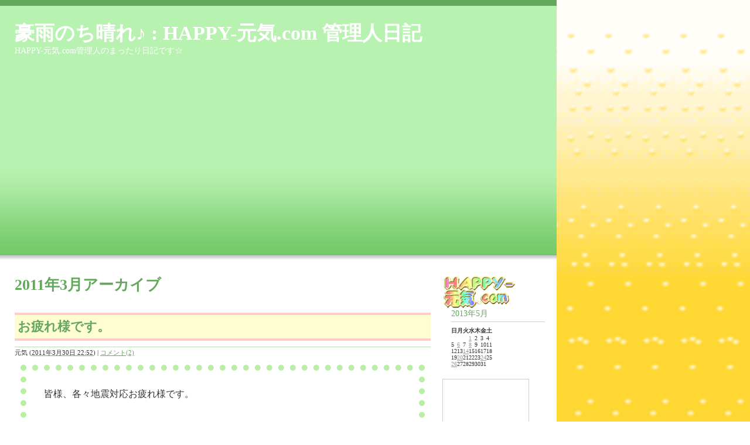

--- FILE ---
content_type: text/html
request_url: http://www.happy-genki.com/blog/2011/03/
body_size: 11388
content:
<!DOCTYPE html PUBLIC "-//W3C//DTD XHTML 1.0 Transitional//EN"
    "http://www.w3.org/TR/xhtml1/DTD/xhtml1-transitional.dtd">
<html xmlns="http://www.w3.org/1999/xhtml" id="sixapart-standard">
<head>
    <meta http-equiv="Content-Type" content="text/html; charset=UTF-8" />
<meta name="generator" content="Movable Type Pro 4.261" />
<link rel="stylesheet" href="http://www.happy-genki.com/blog/styles.css" type="text/css" />
<link rel="start" href="http://www.happy-genki.com/blog/" title="Home" />
<link rel="alternate" type="application/atom+xml" title="Recent Entries" href="http://www.happy-genki.com/blog/atom.xml" />
<script type="text/javascript" src="http://www.happy-genki.com/blog/mt.js"></script>


    <title>豪雨のち晴れ♪ : HAPPY-元気.com 管理人日記: 2011&#24180;3&#26376;アーカイブ</title>


    <link rel="prev" href="http://www.happy-genki.com/blog/2011/02/" title="2011&amp;#24180;2&amp;#26376;" />
    <link rel="next" href="http://www.happy-genki.com/blog/2011/04/" title="2011&amp;#24180;4&amp;#26376;" />

</head>
<body id="mt-blog" class="mt-archive-listing mt-datebased-monthly-archive layout-wt">
    <div id="container">
        <div id="container-inner">


            <div id="header">
    <div id="header-inner">
        <div id="header-content">


            <div id="header-name"><a href="http://www.happy-genki.com/blog/" accesskey="1">豪雨のち晴れ♪ : HAPPY-元気.com 管理人日記</a></div>
            <div id="header-description">HAPPY-元気.com管理人のまったり日記です☆</div>

        </div>
    </div>
</div>



            <div id="content">
                <div id="content-inner">


                    <div id="alpha">
                        <div id="alpha-inner">


                            <h1 id="page-title" class="archive-title">2011&#24180;3&#26376;アーカイブ</h1>





                            
                            <div id="entry-1006" class="entry-asset asset hentry"> 
<div class="asset-header"> <h2 class="asset-name entry-title">
<a href="http://www.happy-genki.com/blog/2011/03/post-760.html" rel="bookmark">お疲れ様です。</a>
</h2> <div class="asset-meta"> <span class="byline"> 
 <span class="vcard author">
元気</span> (<abbr class="published" title="2011-03-30T22:52:04+09:00">2011&#24180;3&#26376;30&#26085; 22:52</abbr>)  </span>
 <span class="separator">|</span> <a href="http://www.happy-genki.com/blog/2011/03/post-760.html#comments">コメント(2)</a>  
</div> </div> <div class="asset-content entry-content"> <div class="asset-body"> <p>皆様、各々地震対応お疲れ様です。</p>
<p>&nbsp;</p>
<p>いまだに地震の影響が色濃く残っていますが、それぞれにいま精一杯頑張られていることでしょう。</p>
<p>&nbsp;</p>
<p>本当に皆様お疲れ様です。</p>
<p>&nbsp;</p>
<p>皆様の気持ちが一つになっていることをとても強く感じます。　この調子でできることを頑張っていきましょうね。</p>
<p>&nbsp;</p>
<p>&nbsp;
<span style="DISPLAY: inline" class="mt-enclosure mt-enclosure-image"><img class="mt-image-none" alt="DSC_1579_20100429_093_DSC_1579.JPG" src="http://www.happy-genki.com/blog/image/DSC_1579_20100429_093_DSC_1579.JPG" width="600" height="402" /></span></p> </div>


</mt:EntriesHeader>

    
<div class="ad">
<IMG src="http://www.happy-genki.com/image110.gif" border="0" alt="">
<P>
読んで頂き有難うございます。(^^)<br>
<br>
『皆様が心豊かに幸せに暮らせますように。　そして新しい気付きがありますように。』<br>
元気</p>
</div>

<div class="ad">
<script type="text/javascript"><!--
google_ad_client = "ca-pub-1522400007417330";
/* スクエア */
google_ad_slot = "5289394592";
google_ad_width = 336;
google_ad_height = 280;
//-->
</script>
<script type="text/javascript"
src="http://pagead2.googlesyndication.com/pagead/show_ads.js">
</script>
</div>

<span class="separator"></span> <B style="float : right;clear : right;"><a href="http://www.happy-genki.com/blog/2011/03/post-760.html#comments">コメント(2)</a></B></mt:Unless>
<br>
<br></div>
</div> 





                            
                            <div id="entry-1005" class="entry-asset asset hentry"> 
<div class="asset-header"> <h2 class="asset-name entry-title">
<a href="http://www.happy-genki.com/blog/2011/03/post-759.html" rel="bookmark">地震酔かな？</a>
</h2> <div class="asset-meta"> <span class="byline"> 
 <span class="vcard author">
元気</span> (<abbr class="published" title="2011-03-27T22:00:32+09:00">2011&#24180;3&#26376;27&#26085; 22:00</abbr>)  </span>
   
</div> </div> <div class="asset-content entry-content"> <div class="asset-body"> <p>最近、妙に気持ちが悪い日が続きます。</p>
<p>&nbsp;</p>
<p>地震酔いと言う症状なのか解りませんが、胃薬を常用しなんとか持ちこたえています。　こんなに胃薬が手放せないなんて・・・。　あまり経験がありません。</p>
<p>&nbsp;</p>
<p>精神的なショックもあるのでしょうが、自分のバランスを整えていかなくてはいけないと思います。　同じ症状の方がいらっしゃったら一緒に頑張りましょうね(・ω・)/</p>
<p>&nbsp;</p>
<p>
<span style="DISPLAY: inline" class="mt-enclosure mt-enclosure-image"><img class="mt-image-none" alt="CSC_5003_20110206_092_CSC_5003.JPG" src="http://www.happy-genki.com/blog/image/CSC_5003_20110206_092_CSC_5003.JPG" width="600" height="402" /></span></p> </div>


</mt:EntriesHeader>

    
<div class="ad">
<IMG src="http://www.happy-genki.com/image110.gif" border="0" alt="">
<P>
読んで頂き有難うございます。(^^)<br>
<br>
『皆様が心豊かに幸せに暮らせますように。　そして新しい気付きがありますように。』<br>
元気</p>
</div>

</mt:Unless>
<br>
<br></div>
</div> 





                            
                            <div id="entry-1004" class="entry-asset asset hentry"> 
<div class="asset-header"> <h2 class="asset-name entry-title">
<a href="http://www.happy-genki.com/blog/2011/03/post-758.html" rel="bookmark">ガムシャラ応援団！『エルガー：威風堂々　東日本大震災応援』</a>
</h2> <div class="asset-meta"> <span class="byline"> 
 <span class="vcard author">
元気</span> (<abbr class="published" title="2011-03-26T20:41:45+09:00">2011&#24180;3&#26376;26&#26085; 20:41</abbr>)  </span>
   
</div> </div> <div class="asset-content entry-content"> <div class="asset-body"> <p>先日、ラジオの文化放送を聞いていたら『ガムシャラ応援団』というグループが出てきて素晴らしい応援をしていました。</p>
<p>&nbsp;</p>
<p>ちょっと探してみたら映像がありましたのここにアップしてみます。　何かを感じて頂いたら嬉しいです。</p>
<p>&nbsp;</p>
<p>&nbsp;</p><iframe title="YouTube video player" height="390" src="http://www.youtube.com/embed/CNueJ7OVdeg" frameborder="0" width="600" allowfullscreen></iframe> </div>


</mt:EntriesHeader>

    
<div class="ad">
<IMG src="http://www.happy-genki.com/image110.gif" border="0" alt="">
<P>
読んで頂き有難うございます。(^^)<br>
<br>
『皆様が心豊かに幸せに暮らせますように。　そして新しい気付きがありますように。』<br>
元気</p>
</div>

</mt:Unless>
<br>
<br></div>
</div> 





                            
                            <div id="entry-1003" class="entry-asset asset hentry"> 
<div class="asset-header"> <h2 class="asset-name entry-title">
<a href="http://www.happy-genki.com/blog/2011/03/post-757.html" rel="bookmark">雪が・・・。</a>
</h2> <div class="asset-meta"> <span class="byline"> 
 <span class="vcard author">
元気</span> (<abbr class="published" title="2011-03-24T00:12:59+09:00">2011&#24180;3&#26376;24&#26085; 00:12</abbr>)  </span>
 <span class="separator">|</span> <a href="http://www.happy-genki.com/blog/2011/03/post-757.html#comments">コメント(2)</a>  
</div> </div> <div class="asset-content entry-content"> <div class="asset-body"> <p>さっき帰ってくるときに何故か空から大粒の雪が降ってきました。</p>
<p>&nbsp;</p>
<p>昨年も桜のシーズンに雪が降りましたが、やっぱり３月は油断できませんね。　そういえば昨年の桜のシーズンの雪は、雪と桜のコントラストがとっても綺麗だったとシミジミ。</p>
<p>&nbsp;</p>
<p>今年は、震災もあり何だか気分的にもいまいち上がれない・・・。</p>
<p>&nbsp;</p>
<p>帰って来る時も、雪に打たれパンツまでびしょ濡れで歩いてきました。　ちょっとその冷たさがいま東北そして震災地で頑張られている方々とシンクロするようになぜか体の芯まで、温度以上に伝わってくる。</p>
<p>&nbsp;</p>
<p>そんな一時間の徒歩帰宅でした。　</p>
<p>いつも歩いているけど、いつも以上に長い距離に感じた、そしてさみしい気持ちになった。</p>
<p>&nbsp;</p>
<p>でもこんなところで寂しくなっても、なんの役にも立たないから頑張ろう！！</p>
<p>&nbsp;</p>
<p>被災地の方々は頑張ろうと思っても頑張れない。</p>
<p>&nbsp;</p>
<p>そんな時こそ、頑張れる人が頑張れば良い。　それこそが助け合いの究極だと思います。</p>
<p>&nbsp;</p>
<p>&nbsp;
<span style="DISPLAY: inline" class="mt-enclosure mt-enclosure-image"><img class="mt-image-none" alt="CSC_0768_20100310_091_CSC_0768.JPG" src="http://www.happy-genki.com/blog/image/CSC_0768_20100310_091_CSC_0768.JPG" width="600" height="450" /></span></p> </div>


</mt:EntriesHeader>

    
<div class="ad">
<IMG src="http://www.happy-genki.com/image110.gif" border="0" alt="">
<P>
読んで頂き有難うございます。(^^)<br>
<br>
『皆様が心豊かに幸せに暮らせますように。　そして新しい気付きがありますように。』<br>
元気</p>
</div>

<span class="separator"></span> <B style="float : right;clear : right;"><a href="http://www.happy-genki.com/blog/2011/03/post-757.html#comments">コメント(2)</a></B></mt:Unless>
<br>
<br></div>
</div> 





                            
                            <div id="entry-1002" class="entry-asset asset hentry"> 
<div class="asset-header"> <h2 class="asset-name entry-title">
<a href="http://www.happy-genki.com/blog/2011/03/post-756.html" rel="bookmark">涙</a>
</h2> <div class="asset-meta"> <span class="byline"> 
 <span class="vcard author">
元気</span> (<abbr class="published" title="2011-03-21T21:07:44+09:00">2011&#24180;3&#26376;21&#26085; 21:07</abbr>)  </span>
   
</div> </div> <div class="asset-content entry-content"> <div class="asset-body"> <p>震災が発生してから１０日ちょっと過ぎました。</p>
<p>&nbsp;</p>
<p>震災後、少し気分が悪く吐き気がする日が続きました。</p>
<p>そしてバランスが崩れているのか、悲しい思いはするのですが、ショックのあまり涙が出ませんでした。</p>
<p>&nbsp;</p>
<p>昨日、仕事で車を運転しているときに、何故かせきを切ったように涙が溢れ出てきました。　ひと目もはばからず車の中で涙を流しました。</p>
<p>&nbsp;</p>
<p>直接震災に遭われた方のお気持ちを考えると、未だに胸が裂けんばかりの悲しみに襲われますが、ただ私に出来ることは前を見て自分に出来ることを考え行い歩んでいく事。　それしか私には出来ません。</p>
<p>&nbsp;</p>
<p>いまではバランスが徐々に整ってきたのか、感情により涙が出るようになりました。　泣けないほど悲しい状態。　現地の方々はいまだにそんな状況におられる事と思います。　早く心の安泰が訪れるようにお祈り致します。</p>
<p>&nbsp;</p>
<p>PS</p>
<p>東京でも一部の人が買い占めるために物資がありません。　買い占めるのはやめて下さい。</p>
<p>スーパーに必要な食材がありません。</p>
<p>ガソリンがありません。</p>
<p>こんな話を聞きました。　いま現在ガソリンスタンドは給油制限をしており１０リットル程度しかガソリンを入れる事が出来ない状態です。　ほぼ満タンなのにも関わらず、ガソリンを入れに来る方がいらっしゃるとの事です。　７リットルや８リットルしか入らないのにいれに来る方がいらっしゃるようです。</p>
<p>心あたりのある方、あなたは混乱を招いている一人です。　是非改めて下さい。</p>
<p>&nbsp;</p>
<p>少し胸に手をあて考えなければいけない人がいます。</p>
<p>今回の連休はお彼岸と重なっておりました。　私が仕事で大渋滞の中、車を運転していると他県ナンバーの車をやけに見かけると思ったら、みなさんお墓参りに行く方のようだと言うことが解りました。</p>
<p>&nbsp;</p>
<p>このガソリンが無い中、そして物資の輸送トラックが移動が困難な状態になっている中、自家用車にてわざわざ墓参りに行くのは、渋滞をさらに発生させる事になり多くの人に迷惑をかけます。</p>
<p>そして消費したガソリンは何処かで給油されることでしょう。　未だに激しいスタンド給油渋滞も発生しているのに、それを増長させる事になり更に迷惑をかけます。</p>
<p>２重の迷惑を掛けることになります。</p>
<p>御先祖様も『こんな時に何故墓参りに来てるんだ』とガッカリされていらっしゃると思いますよ。</p>
<p>自分さへよければ良いという気持ちを、いまは改める時なのです。</p>
<p>&nbsp;</p>
<p>ちなみに先祖供養ですが、これも日々の心がけが大事です。　わざわざお墓に行かなくてもご先祖さまは近くにいらっしゃるので、感謝の気持ちはお墓に行かなくても届きます。　そしてご先祖さまの事を思い出し感謝すると、あちらの世界では千本の花が咲くと言われております。　わざわざお墓にいく必要は無いのです。</p>
<p>&nbsp;</p>
<p>『いまはこういう時なので、落ち着きましたらお墓に参らせていただきますね』とお伝するだけで、御先祖様皆様は納得されますし、その小我ではない大我の心に子孫の成長を喜ばれます。</p>
<p>&nbsp;</p>
<p>それでも、墓まいりに行く方は公共交通機関のバス、電車等を利用し、比較的近い方（片道１５キロ圏内）の方は自転車で行かれることを強くお願い致します。</p>
<p>&nbsp;</p>
<p>いまみなさんの協力が必要な時です。　節電もそうです。</p>
<p>一人ひとりの心がけが日本を救うのですよ。　</p>
<p>助け合いの心、慈愛の心を忘れている方は、是非この機会に取り戻してください。</p>
<p>お願い致します。</p>
<p>&nbsp;</p>
<p>&nbsp; 
<span style="DISPLAY: inline" class="mt-enclosure mt-enclosure-image"><img class="mt-image-none" alt="DSC_2075_20100523_090_DSC_2075.JPG" src="http://www.happy-genki.com/blog/image/DSC_2075_20100523_090_DSC_2075.JPG" width="600" height="402" /></span></p> </div>


</mt:EntriesHeader>

    
<div class="ad">
<IMG src="http://www.happy-genki.com/image110.gif" border="0" alt="">
<P>
読んで頂き有難うございます。(^^)<br>
<br>
『皆様が心豊かに幸せに暮らせますように。　そして新しい気付きがありますように。』<br>
元気</p>
</div>

</mt:Unless>
<br>
<br></div>
</div> 





                            
                            <div id="entry-1001" class="entry-asset asset hentry"> 
<div class="asset-header"> <h2 class="asset-name entry-title">
<a href="http://www.happy-genki.com/blog/2011/03/post-755.html" rel="bookmark">生後４ヶ月でも節電に協力中！</a>
</h2> <div class="asset-meta"> <span class="byline"> 
 <span class="vcard author">
元気</span> (<abbr class="published" title="2011-03-19T00:06:18+09:00">2011&#24180;3&#26376;19&#26085; 00:06</abbr>)  </span>
   
</div> </div> <div class="asset-content entry-content"> <div class="asset-body"> <p>みなさん節電の努力お疲れ様です。</p>
<p>&nbsp;</p>
<p>私の家でも引き続き節電の努力をしております。　みんな一緒。　同じ日本という家族だからがんばりましょうね。</p>
<p>&nbsp;</p>
<p>我が家では生後4ヶ月のジュニアでも節電に協力し頑張っています。　地震後暖房を一切つけていないので、家の中でも外にいるときとほぼ同じ格好をしています。</p>
<p>&nbsp;</p>
<p>つくづく感じるのですが毛布はあったかいな~とシミジミ。　そして太陽の陽は有り難いと感謝しています。</p>
<p>&nbsp;</p>
<p>ついでにお水もガスも節約中です。　地球に優しい生活を心がけようと最近心を入れ替えました。</p>
<p>&nbsp;</p>
<p>一緒に節電、節約がんばりましょうね♪</p>
<p>&nbsp;</p>
<p><strong>『おらも節電に協力しているよ！！』</strong>　（４ヶ月の息子談)</p>
<p>男は背中で語るしいです。</p>
<p>
<span style="DISPLAY: inline" class="mt-enclosure mt-enclosure-image"><img class="mt-image-none" alt="DSC_5804 2011-03-18 13-53-16_20110318_076_DSC_5804 2011-03-18 13-53-16_2.jpg" src="http://www.happy-genki.com/blog/image/DSC_5804%202011-03-18%2013-53-16_20110318_076_DSC_5804%202011-03-18%2013-53-16_2.jpg" width="402" height="600" /></span></p> </div>


</mt:EntriesHeader>

    
<div class="ad">
<IMG src="http://www.happy-genki.com/image110.gif" border="0" alt="">
<P>
読んで頂き有難うございます。(^^)<br>
<br>
『皆様が心豊かに幸せに暮らせますように。　そして新しい気付きがありますように。』<br>
元気</p>
</div>

</mt:Unless>
<br>
<br></div>
</div> 





                            
                            <div id="entry-1000" class="entry-asset asset hentry"> 
<div class="asset-header"> <h2 class="asset-name entry-title">
<a href="http://www.happy-genki.com/blog/2011/03/post-754.html" rel="bookmark">節電、そしてお伝えたいこと。</a>
</h2> <div class="asset-meta"> <span class="byline"> 
 <span class="vcard author">
元気</span> (<abbr class="published" title="2011-03-17T21:29:43+09:00">2011&#24180;3&#26376;17&#26085; 21:29</abbr>)  </span>
 <span class="separator">|</span> <a href="http://www.happy-genki.com/blog/2011/03/post-754.html#comments">コメント(5)</a>  
</div> </div> <div class="asset-content entry-content"> <div class="asset-body"> <p>みなさん節電していますか？</p>
<p>&nbsp;</p>
<p>この度の大規模震災により、色々なライフラインが分断されました。</p>
<p>&nbsp;</p>
<p>スーパーの店頭からは食料が消え、ガソリンスタンドからは燃料が消えました。　そしていま、電力の供給もままならない状態になってきました。</p>
<p>&nbsp;</p>
<p>今現在、在宅により人工呼吸器をつけ闘病生活をされている方もいらっしゃいます。　その方たちにとっては電気は生命線なのです。　電気がとまれば人工呼吸器も止まってしまいます。</p>
<p>&nbsp;</p>
<p>また私たちが節電することにより、今現在電気が入っていない地域にも電気を送ることが出来るようになります。</p>
<p>&nbsp;</p>
<p>いま私たちに出来ることそれは節電です。</p>
<p>&nbsp;</p>
<p>今日は、私はお休みでした。　朝から冷え込んで中々気温が上がらない状態でしたが、今日一日暖房を一切使わず生活しました。</p>
<p>&nbsp;</p>
<p>朝の太陽の温かい日差しを家の中に取り込む為に、家中のカーテンを全部あけ、更に障子を外し出来るだけ多くの日差しを家の中に取り込む努力をしました。　その効果は室温が1.5度それも短時間で上昇しました。</p>
<p>&nbsp;</p>
<p>日差しが入らない時間たいになれば、急いで障子をはめ、カーテンを閉め保温に努めました。　毛布にくるまりながら、電池式のラジオを聞いて過ごしました。</p>
<p>&nbsp;</p>
<p>私の家には４ヶ月目の赤ちゃんもいます。　鼻水を少し垂らしていましたが元気にしていました。　夜は電気を１つそれも調光式の電気で、最弱で薄暗いなか生活をしていましたら、怖かったのか大泣きしましたが『みんな大変だから我慢よ』とさとしました。</p>
<p>&nbsp;</p>
<p>被災されなにもかも失った方からすれば、私たちのこんな不便はなんてことありません。</p>
<p>&nbsp;</p>
<p>いまこの記事を書きながらも、服装はジャンパーを着こみ、マフラーをしニット帽を被り、さらにフードを被って寒さ対策をしています。　私は家の中で靴下をはくのが小さな時から嫌いだったのですが、靴下もちゃんと履いています。</p>
<p>&nbsp;</p>
<p>人間は首に温度を感知するセンサがあるので、マフラーを巻くだけで寒さ対策になります。</p>
<p>&nbsp;</p>
<p>家族全員がそういった格好をして、私たちに出来ることをしています。</p>
<p>&nbsp;</p>
<p>今回の件を通じて、以前から私が危惧していっている『物質至上主義』の価値観から変化が見られることを期待しています。</p>
<p>&nbsp;</p>
<p>&nbsp;</p>
<p>
<span style="DISPLAY: inline" class="mt-enclosure mt-enclosure-image">&nbsp;</span>
<span style="DISPLAY: inline" class="mt-enclosure mt-enclosure-image">&nbsp;</span>
<span style="DISPLAY: inline" class="mt-enclosure mt-enclosure-image"><img style="MARGIN: 0px 0px 20px 20px; WIDTH: 240px; FLOAT: right; HEIGHT: 316px" class="mt-image-right" alt="20110317_2525_20110317_074_20110317_2525.JPG" src="http://www.happy-genki.com/blog/image/20110317_2525_20110317_074_20110317_2525.JPG" width="371" height="450" /></span>そして今朝、義援金の募金をしました。</p>
<p>&nbsp;</p>
<p>私に出来ることはいまはそれくらいです。　私の口座に１１万円のお金があったので、その中から１０万円募金させて頂きました。</p>
<p>&nbsp;</p>
<p>私のお財布に元々入っていた一万円、そして口座に残した一万円、合わせて２万円のお金が私の手元に残させて頂きました。　</p>
<p>&nbsp;</p>
<p>是非、募金したお金が被災された方々のお役に立てますよう、家族そろって祈っております。</p>
<p>&nbsp;</p>
<p>私には風雨をしのげる所が今はあります。　そして家族も小さな命も無事でいます。</p>
<p>&nbsp;</p>
<p>被災された方、冷たい海にのみ込まれ、寒いなかで今の世から旅立たざるおえない状態だった方、その方々の事を思うと胸が張り裂けそうな悲しみにおおわれます。</p>
<p>&nbsp;</p>
<p>ただ私に出来ること、今は節電、そして募金でしかなかったのです。　</p>
<p>&nbsp;</p>
<p>そして以前住んでいた所の近くにある神社まで、今朝歩いて行ってきました。　少し遠いところにあるのですが、私には足があり歩くことが出来ます。　</p>
<p>&nbsp;</p>
<p>神社で今の日本の事をお願いしてまいりました。</p>
<p>&nbsp;</p>
<p>神社で神様よりお言葉を頂きましたので、これもお役目だと思いますのでそのまま書きます。</p>
<p>&nbsp;</p>
<p>『私たちに精一杯出来ることをやるときなのですよ。</p>
<p>&nbsp;</p>
<p>私達（神様達）も精一杯頑張っております。</p>
<p>&nbsp;</p>
<p>そしてどんな境遇にあっても慈愛の心を忘れないように心がけなさい。』</p>
<p>&nbsp;</p>
<p>と言っておられました。</p>
<p>&nbsp;</p>
<p>また</p>
<p>&nbsp;</p>
<p>『いま生かされている人々の心が大事なのです。』</p>
<p>&nbsp;</p>
<p>とも言っておられました。</p>
<p>&nbsp;</p>
<p>いま生かされている人々の心とは、全ての人間は繋がっており、自分さえよければ良いと思っている人の数が多いままなら、事態の改善は遅くなると暗におっしゃっているように私には感じました。</p>
<p>&nbsp;</p>
<p>是非、一人ひとりが気づき行動していただけますようにお祈り致します。</p>
<p>&nbsp;</p> </div>


</mt:EntriesHeader>

    
<div class="ad">
<IMG src="http://www.happy-genki.com/image110.gif" border="0" alt="">
<P>
読んで頂き有難うございます。(^^)<br>
<br>
『皆様が心豊かに幸せに暮らせますように。　そして新しい気付きがありますように。』<br>
元気</p>
</div>

<span class="separator"></span> <B style="float : right;clear : right;"><a href="http://www.happy-genki.com/blog/2011/03/post-754.html#comments">コメント(5)</a></B></mt:Unless>
<br>
<br></div>
</div> 





                            
                            <div id="entry-999" class="entry-asset asset hentry"> 
<div class="asset-header"> <h2 class="asset-name entry-title">
<a href="http://www.happy-genki.com/blog/2011/03/post-753.html" rel="bookmark">気付く必要。</a>
</h2> <div class="asset-meta"> <span class="byline"> 
 <span class="vcard author">
元気</span> (<abbr class="published" title="2011-03-08T23:22:37+09:00">2011&#24180;3&#26376; 8&#26085; 23:22</abbr>)  </span>
   
</div> </div> <div class="asset-content entry-content"> <div class="asset-body"> <p>自分の持っているものに気付く必要があります。</p>
<p>&nbsp;</p>
<p>自分の持っている素晴らしさに気づく必要があります。　自分はこの世にたった一人しかいない完全なオリジナルの存在です。</p>
<p>&nbsp;</p>
<p>この素晴らしさ以上に、素晴らしいことってあるのでしょうか。</p>
<p>&nbsp;</p>
<p>人と自分を比べる事は、全くの無意味なことです。　その事に時間を費やすことは無意味な事をやり続けると言う事になります。</p>
<p>&nbsp;</p>
<p>そんなに無意味なことが好きですか？</p>
<p>&nbsp;</p>
<p>あなたはあなたでいるだけで素晴らしいのです。　気づきましたか自分の素晴らしさに。</p>
<p>&nbsp;</p>
<p>自分が嫌いと言う人がいるけれど、自分が自分の事を好きでは無かったら、何人の人があなたの事を好きでいてくれますか？</p>
<p>&nbsp;</p>
<p>何人でしか？　せめて自分ひとりだけでも自分を好きでいたほうが幸せですよ。</p>
<p>&nbsp;</p>
<p>0より１</p>
<p>&nbsp;</p>
<p>オンリーワンの自分のファンは自分だけで十分です。　人に求める必要はどこにもありません。</p>
<p>&nbsp;</p>
<p>そろそろ気づいてもいい頃だと思いますよ。</p>
<p>&nbsp;</p> </div>


</mt:EntriesHeader>

    
<div class="ad">
<IMG src="http://www.happy-genki.com/image110.gif" border="0" alt="">
<P>
読んで頂き有難うございます。(^^)<br>
<br>
『皆様が心豊かに幸せに暮らせますように。　そして新しい気付きがありますように。』<br>
元気</p>
</div>

</mt:Unless>
<br>
<br></div>
</div> 





                            
                            <div id="entry-998" class="entry-asset asset hentry"> 
<div class="asset-header"> <h2 class="asset-name entry-title">
<a href="http://www.happy-genki.com/blog/2011/03/post-752.html" rel="bookmark">幸せになる為に！</a>
</h2> <div class="asset-meta"> <span class="byline"> 
 <span class="vcard author">
元気</span> (<abbr class="published" title="2011-03-03T23:59:17+09:00">2011&#24180;3&#26376; 3&#26085; 23:59</abbr>)  </span>
 <span class="separator">|</span> <a href="http://www.happy-genki.com/blog/2011/03/post-752.html#comments">コメント(2)</a>  
</div> </div> <div class="asset-content entry-content"> <div class="asset-body"> <p>幸せになる為には、まずは現状に感謝することが大事。</p>
<p>&nbsp;</p>
<p>いまここに生きていて、自分で動け、考えることが出来る事に感謝することが大事。</p>
<p>&nbsp;</p>
<p>幸せになりたいのなら、不平不満を言ってはいけない。</p>
<p>&nbsp;</p>
<p>不平不満を言うことは、幸せを遠ざける呪文のようなもの。</p>
<p>&nbsp;</p>
<p>幸せも、幸せなところが好き。</p>
<p>&nbsp;</p>
<p>不平不満を口にしている人の所よりも、いつも感謝し日常に幸せを感じている人のところへやっていく。</p>
<p>&nbsp;</p>
<p>幸せになる為には、今に感謝しよう。</p>
<p>&nbsp;</p>
<p>その感謝が、幸せになるパスポートになるのさ。</p>
<p>&nbsp;</p>
<p>&nbsp;</p> </div>


</mt:EntriesHeader>

    
<div class="ad">
<IMG src="http://www.happy-genki.com/image110.gif" border="0" alt="">
<P>
読んで頂き有難うございます。(^^)<br>
<br>
『皆様が心豊かに幸せに暮らせますように。　そして新しい気付きがありますように。』<br>
元気</p>
</div>

<span class="separator"></span> <B style="float : right;clear : right;"><a href="http://www.happy-genki.com/blog/2011/03/post-752.html#comments">コメント(2)</a></B></mt:Unless>
<br>
<br></div>
</div> 





                            
                            <div id="entry-997" class="entry-asset asset hentry"> 
<div class="asset-header"> <h2 class="asset-name entry-title">
<a href="http://www.happy-genki.com/blog/2011/03/post-751.html" rel="bookmark">信用のある者へ</a>
</h2> <div class="asset-meta"> <span class="byline"> 
 <span class="vcard author">
元気</span> (<abbr class="published" title="2011-03-02T20:28:09+09:00">2011&#24180;3&#26376; 2&#26085; 20:28</abbr>)  </span>
   
</div> </div> <div class="asset-content entry-content"> <div class="asset-body"> <p>信用のある者へ</p>
<p>&nbsp;</p>
<p>この言葉を見たときに、この言葉の持つ大きなパワーに触れたような気がしました。</p>
<p>&nbsp;</p>
<p>『信用のある者へ』</p>
<p>&nbsp;</p>
<p>この言葉から感じる印象は、きっと人それぞれでしょう。　それにしても大きな言葉です。</p>
<p>&nbsp;</p>
<p>数々の人からの裏切り、挫折を経験してきた私は、同じ裏切られる辛さ、挫折の苦しみを他の人には少しでも感じてほしくなです。　そして少しでも力になりたいと願います。</p>
<p>&nbsp;</p>
<p>だから私は『信用ある者へ』なりたい。　日々精進です。</p>
<p>&nbsp;</p>
<p>&nbsp;</p> </div>


</mt:EntriesHeader>

    
<div class="ad">
<IMG src="http://www.happy-genki.com/image110.gif" border="0" alt="">
<P>
読んで頂き有難うございます。(^^)<br>
<br>
『皆様が心豊かに幸せに暮らせますように。　そして新しい気付きがありますように。』<br>
元気</p>
</div>

</mt:Unless>
<br>
<br></div>
</div> 







                            <div class="content-nav">
                                <a href="http://www.happy-genki.com/blog/2011/02/">&laquo; 2011&#24180;2&#26376;</a> |
                                <a href="http://www.happy-genki.com/blog/">メインページ</a> |
                                <a href="http://www.happy-genki.com/blog/archives.html">アーカイブ</a>
                                | <a href="http://www.happy-genki.com/blog/2011/04/">2011&#24180;4&#26376; &raquo;</a>
                            </div>


                        </div>
                    </div>


                    <div id="beta">
    <div id="beta-inner">


    
    <div><A href="http://www.happy-genki.com/"><IMG src="http://www.happy-genki.com/image20.gif" border="0" width="130" height="63" alt="HAPPY-元気.com" align="left"></A></div><div class="widget-calendar widget">
    <h3 class="widget-header">2013&#24180;5&#26376;</h3>
    <div class="widget-content">
        <table summary="リンク付きのカレンダー">
            <tr>
                <th abbr="日曜日">日</th>
                <th abbr="月曜日">月</th>
                <th abbr="火曜日">火</th>
                <th abbr="水曜日">水</th>
                <th abbr="木曜日">木</th>
                <th abbr="金曜日">金</th>
                <th abbr="土曜日">土</th>
            </tr>
    
        
            <tr>
        
                <td>
        
        
        &nbsp;
                </td>
        
    
        
                <td>
        
        
        &nbsp;
                </td>
        
    
        
                <td>
        
        
        &nbsp;
                </td>
        
    
        
                <td>
        
            
                    <a href="http://www.happy-genki.com/blog/2013/05/post-1054.html">1</a>
            
        
        
        
                </td>
        
    
        
                <td>
        
        
                    2
        
        
                </td>
        
    
        
                <td>
        
        
                    3
        
        
                </td>
        
    
        
                <td>
        
        
                    4
        
        
                </td>
        
            </tr>
        
    
        
            <tr>
        
                <td>
        
        
                    5
        
        
                </td>
        
    
        
                <td>
        
            
                    <a href="http://www.happy-genki.com/blog/2013/05/post-1055.html">6</a>
            
        
        
        
                </td>
        
    
        
                <td>
        
        
                    7
        
        
                </td>
        
    
        
                <td>
        
            
                    <a href="http://www.happy-genki.com/blog/2013/05/post-1056.html">8</a>
            
        
        
        
                </td>
        
    
        
                <td>
        
        
                    9
        
        
                </td>
        
    
        
                <td>
        
        
                    10
        
        
                </td>
        
    
        
                <td>
        
        
                    11
        
        
                </td>
        
            </tr>
        
    
        
            <tr>
        
                <td>
        
        
                    12
        
        
                </td>
        
    
        
                <td>
        
        
                    13
        
        
                </td>
        
    
        
                <td>
        
            
                    <a href="http://www.happy-genki.com/blog/2013/05/post-1057.html">14</a>
            
        
        
        
                </td>
        
    
        
                <td>
        
        
                    15
        
        
                </td>
        
    
        
                <td>
        
        
                    16
        
        
                </td>
        
    
        
                <td>
        
        
                    17
        
        
                </td>
        
    
        
                <td>
        
        
                    18
        
        
                </td>
        
            </tr>
        
    
        
            <tr>
        
                <td>
        
        
                    19
        
        
                </td>
        
    
        
                <td>
        
            
                    <a href="http://www.happy-genki.com/blog/2013/05/post-1058.html">20</a>
            
        
        
        
                </td>
        
    
        
                <td>
        
        
                    21
        
        
                </td>
        
    
        
                <td>
        
        
                    22
        
        
                </td>
        
    
        
                <td>
        
        
                    23
        
        
                </td>
        
    
        
                <td>
        
            
                    <a href="http://www.happy-genki.com/blog/2013/05/post-1059.html">24</a>
            
        
        
        
                </td>
        
    
        
                <td>
        
        
                    25
        
        
                </td>
        
            </tr>
        
    
        
            <tr>
        
                <td>
        
            
                    <a href="http://www.happy-genki.com/blog/2013/05/post-1060.html">26</a>
            
        
        
        
                </td>
        
    
        
                <td>
        
        
                    27
        
        
                </td>
        
    
        
                <td>
        
        
                    28
        
        
                </td>
        
    
        
                <td>
        
        
                    29
        
        
                </td>
        
    
        
                <td>
        
        
                    30
        
        
                </td>
        
    
        
                <td>
        
        
                    31
        
        
                </td>
        
    
        
                <td>
        
        
        &nbsp;
                </td>
        
            </tr>
        
    
        </table>
    </div>
</div>

<div><!-- Rakuten Widget FROM HERE --><script type="text/javascript">rakuten_design="slide";rakuten_affiliateId="013220a1.ce6aa1d3.05aad535.61a27543";rakuten_items="ctsmatch";rakuten_genreId=0;rakuten_size="148x300";rakuten_target="_blank";rakuten_theme="gray";rakuten_border="on";rakuten_auto_mode="off";rakuten_genre_title="off";rakuten_recommend="on";</script><script type="text/javascript" src="http://xml.affiliate.rakuten.co.jp/widget/js/rakuten_widget.js"></script><!-- Rakuten Widget TO HERE -->
<br>
<br></div><div class="widget-recent-entries widget-archives widget">
    <h3 class="widget-header">最近のブログ記事</h3>
    <div class="widget-content">
        <ul>
        
            <li><a href="http://www.happy-genki.com/blog/2011/03/post-760.html">お疲れ様です。</a></li>
        
    
        
            <li><a href="http://www.happy-genki.com/blog/2011/03/post-759.html">地震酔かな？</a></li>
        
    
        
            <li><a href="http://www.happy-genki.com/blog/2011/03/post-758.html">ガムシャラ応援団！『エルガー：威風堂々　東日本大震災応援』</a></li>
        
    
        
            <li><a href="http://www.happy-genki.com/blog/2011/03/post-757.html">雪が・・・。</a></li>
        
    
        
            <li><a href="http://www.happy-genki.com/blog/2011/03/post-756.html">涙</a></li>
        
    
        
            <li><a href="http://www.happy-genki.com/blog/2011/03/post-755.html">生後４ヶ月でも節電に協力中！</a></li>
        
    
        
            <li><a href="http://www.happy-genki.com/blog/2011/03/post-754.html">節電、そしてお伝えたいこと。</a></li>
        
    
        
            <li><a href="http://www.happy-genki.com/blog/2011/03/post-753.html">気付く必要。</a></li>
        
    
        
            <li><a href="http://www.happy-genki.com/blog/2011/03/post-752.html">幸せになる為に！</a></li>
        
    
        
            <li><a href="http://www.happy-genki.com/blog/2011/03/post-751.html">信用のある者へ</a></li>
        
        </ul>
    </div>
</div>
        
    

<div class="widget-archive widget-archive-category widget">
    <h3 class="widget-header">カテゴリ</h3>
    <div class="widget-content">
    
        
        <ul>
        
        
            <li><a href="http://www.happy-genki.com/blog/cat2/">まったり日記 (783)</a>
        
        
            </li>
        
    
        
        
            <li><a href="http://www.happy-genki.com/blog/cat3/">ナチュラルパワー (52)</a>
        
        
            </li>
        
    
        
        
            <li><a href="http://www.happy-genki.com/blog/cat1/">ホームページとパソコン (160)</a>
        
        
            </li>
        
    
        
        
            <li><a href="http://www.happy-genki.com/blog/cat10/">ユーチューブ (11)</a>
        
        
            </li>
        
    
        
        
            <li><a href="http://www.happy-genki.com/blog/cat57/">不思議の国の元気 (8)</a>
        
        
            </li>
        
    
        
        
            <li><a href="http://www.happy-genki.com/blog/cat11/">元気が出る曲・素敵な曲 (3)</a>
        
        
            </li>
        
    
        
        
            <li><a href="http://www.happy-genki.com/blog/cat4/">元気の知恵 (82)</a>
        
        
            </li>
        
    
        
        
            <li><a href="http://www.happy-genki.com/blog/cat9/">写真 (23)</a>
        
        
            </li>
        
    
        
        
            <li><a href="http://www.happy-genki.com/blog/cat5/">季節・自然 (81)</a>
        
        
            </li>
        
    
        
        
            <li><a href="http://www.happy-genki.com/blog/cat6/">熱帯魚 (25)</a>
        
        
            </li>
        
    
        
        
            <li><a href="http://www.happy-genki.com/blog/cat7/">独り言 (477)</a>
        
        
            </li>
        
    
        
        
            <li><a href="http://www.happy-genki.com/blog/cat8/">読書・本・映画 (41)</a>
        
        
            </li>
        
        </ul>
        
    
    </div>
</div>

<div class="widget-archive-monthly widget-archive widget">
    <h3 class="widget-header">月別 <a href="http://www.happy-genki.com/blog/archives.html">アーカイブ</a></h3>
    <div class="widget-content">
        <ul>
        
            <li><a href="http://www.happy-genki.com/blog/2013/05/">2013&#24180;5&#26376; (7)</a></li>
        
    
        
            <li><a href="http://www.happy-genki.com/blog/2013/04/">2013&#24180;4&#26376; (8)</a></li>
        
    
        
            <li><a href="http://www.happy-genki.com/blog/2013/03/">2013&#24180;3&#26376; (12)</a></li>
        
    
        
            <li><a href="http://www.happy-genki.com/blog/2013/02/">2013&#24180;2&#26376; (9)</a></li>
        
    
        
            <li><a href="http://www.happy-genki.com/blog/2013/01/">2013&#24180;1&#26376; (11)</a></li>
        
    
        
            <li><a href="http://www.happy-genki.com/blog/2012/12/">2012&#24180;12&#26376; (13)</a></li>
        
    
        
            <li><a href="http://www.happy-genki.com/blog/2012/11/">2012&#24180;11&#26376; (17)</a></li>
        
    
        
            <li><a href="http://www.happy-genki.com/blog/2012/10/">2012&#24180;10&#26376; (14)</a></li>
        
    
        
            <li><a href="http://www.happy-genki.com/blog/2012/09/">2012&#24180;9&#26376; (15)</a></li>
        
    
        
            <li><a href="http://www.happy-genki.com/blog/2012/08/">2012&#24180;8&#26376; (21)</a></li>
        
    
        
            <li><a href="http://www.happy-genki.com/blog/2012/07/">2012&#24180;7&#26376; (9)</a></li>
        
    
        
            <li><a href="http://www.happy-genki.com/blog/2012/06/">2012&#24180;6&#26376; (12)</a></li>
        
    
        
            <li><a href="http://www.happy-genki.com/blog/2012/05/">2012&#24180;5&#26376; (15)</a></li>
        
    
        
            <li><a href="http://www.happy-genki.com/blog/2012/04/">2012&#24180;4&#26376; (15)</a></li>
        
    
        
            <li><a href="http://www.happy-genki.com/blog/2012/03/">2012&#24180;3&#26376; (13)</a></li>
        
    
        
            <li><a href="http://www.happy-genki.com/blog/2012/02/">2012&#24180;2&#26376; (12)</a></li>
        
    
        
            <li><a href="http://www.happy-genki.com/blog/2012/01/">2012&#24180;1&#26376; (12)</a></li>
        
    
        
            <li><a href="http://www.happy-genki.com/blog/2011/12/">2011&#24180;12&#26376; (14)</a></li>
        
    
        
            <li><a href="http://www.happy-genki.com/blog/2011/11/">2011&#24180;11&#26376; (8)</a></li>
        
    
        
            <li><a href="http://www.happy-genki.com/blog/2011/10/">2011&#24180;10&#26376; (10)</a></li>
        
    
        
            <li><a href="http://www.happy-genki.com/blog/2011/09/">2011&#24180;9&#26376; (9)</a></li>
        
    
        
            <li><a href="http://www.happy-genki.com/blog/2011/08/">2011&#24180;8&#26376; (7)</a></li>
        
    
        
            <li><a href="http://www.happy-genki.com/blog/2011/07/">2011&#24180;7&#26376; (11)</a></li>
        
    
        
            <li><a href="http://www.happy-genki.com/blog/2011/06/">2011&#24180;6&#26376; (12)</a></li>
        
    
        
            <li><a href="http://www.happy-genki.com/blog/2011/05/">2011&#24180;5&#26376; (12)</a></li>
        
    
        
            <li><a href="http://www.happy-genki.com/blog/2011/04/">2011&#24180;4&#26376; (13)</a></li>
        
    
        
            <li><a href="http://www.happy-genki.com/blog/2011/03/">2011&#24180;3&#26376; (10)</a></li>
        
    
        
            <li><a href="http://www.happy-genki.com/blog/2011/02/">2011&#24180;2&#26376; (14)</a></li>
        
    
        
            <li><a href="http://www.happy-genki.com/blog/2011/01/">2011&#24180;1&#26376; (5)</a></li>
        
    
        
            <li><a href="http://www.happy-genki.com/blog/2010/12/">2010&#24180;12&#26376; (7)</a></li>
        
    
        
            <li><a href="http://www.happy-genki.com/blog/2010/11/">2010&#24180;11&#26376; (7)</a></li>
        
    
        
            <li><a href="http://www.happy-genki.com/blog/2010/10/">2010&#24180;10&#26376; (10)</a></li>
        
    
        
            <li><a href="http://www.happy-genki.com/blog/2010/09/">2010&#24180;9&#26376; (8)</a></li>
        
    
        
            <li><a href="http://www.happy-genki.com/blog/2010/08/">2010&#24180;8&#26376; (18)</a></li>
        
    
        
            <li><a href="http://www.happy-genki.com/blog/2010/07/">2010&#24180;7&#26376; (19)</a></li>
        
    
        
            <li><a href="http://www.happy-genki.com/blog/2010/06/">2010&#24180;6&#26376; (14)</a></li>
        
    
        
            <li><a href="http://www.happy-genki.com/blog/2010/05/">2010&#24180;5&#26376; (25)</a></li>
        
    
        
            <li><a href="http://www.happy-genki.com/blog/2010/04/">2010&#24180;4&#26376; (30)</a></li>
        
    
        
            <li><a href="http://www.happy-genki.com/blog/2010/03/">2010&#24180;3&#26376; (18)</a></li>
        
    
        
            <li><a href="http://www.happy-genki.com/blog/2010/02/">2010&#24180;2&#26376; (8)</a></li>
        
    
        
            <li><a href="http://www.happy-genki.com/blog/2010/01/">2010&#24180;1&#26376; (6)</a></li>
        
    
        
            <li><a href="http://www.happy-genki.com/blog/2009/12/">2009&#24180;12&#26376; (4)</a></li>
        
    
        
            <li><a href="http://www.happy-genki.com/blog/2009/11/">2009&#24180;11&#26376; (5)</a></li>
        
    
        
            <li><a href="http://www.happy-genki.com/blog/2009/10/">2009&#24180;10&#26376; (26)</a></li>
        
    
        
            <li><a href="http://www.happy-genki.com/blog/2009/09/">2009&#24180;9&#26376; (13)</a></li>
        
    
        
            <li><a href="http://www.happy-genki.com/blog/2009/08/">2009&#24180;8&#26376; (11)</a></li>
        
    
        
            <li><a href="http://www.happy-genki.com/blog/2009/07/">2009&#24180;7&#26376; (14)</a></li>
        
    
        
            <li><a href="http://www.happy-genki.com/blog/2009/06/">2009&#24180;6&#26376; (11)</a></li>
        
    
        
            <li><a href="http://www.happy-genki.com/blog/2009/05/">2009&#24180;5&#26376; (7)</a></li>
        
    
        
            <li><a href="http://www.happy-genki.com/blog/2009/04/">2009&#24180;4&#26376; (9)</a></li>
        
    
        
            <li><a href="http://www.happy-genki.com/blog/2009/02/">2009&#24180;2&#26376; (4)</a></li>
        
    
        
            <li><a href="http://www.happy-genki.com/blog/2009/01/">2009&#24180;1&#26376; (7)</a></li>
        
    
        
            <li><a href="http://www.happy-genki.com/blog/2008/12/">2008&#24180;12&#26376; (3)</a></li>
        
    
        
            <li><a href="http://www.happy-genki.com/blog/2008/11/">2008&#24180;11&#26376; (10)</a></li>
        
    
        
            <li><a href="http://www.happy-genki.com/blog/2008/10/">2008&#24180;10&#26376; (2)</a></li>
        
    
        
            <li><a href="http://www.happy-genki.com/blog/2008/09/">2008&#24180;9&#26376; (2)</a></li>
        
    
        
            <li><a href="http://www.happy-genki.com/blog/2008/08/">2008&#24180;8&#26376; (1)</a></li>
        
    
        
            <li><a href="http://www.happy-genki.com/blog/2008/07/">2008&#24180;7&#26376; (4)</a></li>
        
    
        
            <li><a href="http://www.happy-genki.com/blog/2008/06/">2008&#24180;6&#26376; (3)</a></li>
        
    
        
            <li><a href="http://www.happy-genki.com/blog/2008/05/">2008&#24180;5&#26376; (8)</a></li>
        
    
        
            <li><a href="http://www.happy-genki.com/blog/2008/04/">2008&#24180;4&#26376; (5)</a></li>
        
    
        
            <li><a href="http://www.happy-genki.com/blog/2008/03/">2008&#24180;3&#26376; (7)</a></li>
        
    
        
            <li><a href="http://www.happy-genki.com/blog/2008/02/">2008&#24180;2&#26376; (1)</a></li>
        
    
        
            <li><a href="http://www.happy-genki.com/blog/2008/01/">2008&#24180;1&#26376; (10)</a></li>
        
    
        
            <li><a href="http://www.happy-genki.com/blog/2007/12/">2007&#24180;12&#26376; (12)</a></li>
        
    
        
            <li><a href="http://www.happy-genki.com/blog/2007/11/">2007&#24180;11&#26376; (13)</a></li>
        
    
        
            <li><a href="http://www.happy-genki.com/blog/2007/10/">2007&#24180;10&#26376; (7)</a></li>
        
    
        
            <li><a href="http://www.happy-genki.com/blog/2007/09/">2007&#24180;9&#26376; (9)</a></li>
        
    
        
            <li><a href="http://www.happy-genki.com/blog/2007/08/">2007&#24180;8&#26376; (27)</a></li>
        
    
        
            <li><a href="http://www.happy-genki.com/blog/2007/07/">2007&#24180;7&#26376; (22)</a></li>
        
    
        
            <li><a href="http://www.happy-genki.com/blog/2007/06/">2007&#24180;6&#26376; (2)</a></li>
        
    
        
            <li><a href="http://www.happy-genki.com/blog/2007/05/">2007&#24180;5&#26376; (7)</a></li>
        
    
        
            <li><a href="http://www.happy-genki.com/blog/2007/04/">2007&#24180;4&#26376; (9)</a></li>
        
    
        
            <li><a href="http://www.happy-genki.com/blog/2007/03/">2007&#24180;3&#26376; (17)</a></li>
        
    
        
            <li><a href="http://www.happy-genki.com/blog/2007/02/">2007&#24180;2&#26376; (6)</a></li>
        
    
        
            <li><a href="http://www.happy-genki.com/blog/2007/01/">2007&#24180;1&#26376; (3)</a></li>
        
    
        
            <li><a href="http://www.happy-genki.com/blog/2006/12/">2006&#24180;12&#26376; (2)</a></li>
        
    
        
            <li><a href="http://www.happy-genki.com/blog/2006/11/">2006&#24180;11&#26376; (8)</a></li>
        
    
        
            <li><a href="http://www.happy-genki.com/blog/2006/10/">2006&#24180;10&#26376; (13)</a></li>
        
    
        
            <li><a href="http://www.happy-genki.com/blog/2006/09/">2006&#24180;9&#26376; (13)</a></li>
        
    
        
            <li><a href="http://www.happy-genki.com/blog/2006/08/">2006&#24180;8&#26376; (3)</a></li>
        
    
        
            <li><a href="http://www.happy-genki.com/blog/2006/07/">2006&#24180;7&#26376; (3)</a></li>
        
    
        
            <li><a href="http://www.happy-genki.com/blog/2006/06/">2006&#24180;6&#26376; (1)</a></li>
        
    
        
            <li><a href="http://www.happy-genki.com/blog/2006/05/">2006&#24180;5&#26376; (7)</a></li>
        
    
        
            <li><a href="http://www.happy-genki.com/blog/2006/04/">2006&#24180;4&#26376; (16)</a></li>
        
    
        
            <li><a href="http://www.happy-genki.com/blog/2006/03/">2006&#24180;3&#26376; (9)</a></li>
        
    
        
            <li><a href="http://www.happy-genki.com/blog/2006/02/">2006&#24180;2&#26376; (15)</a></li>
        
    
        
            <li><a href="http://www.happy-genki.com/blog/2006/01/">2006&#24180;1&#26376; (9)</a></li>
        
    
        
            <li><a href="http://www.happy-genki.com/blog/2005/12/">2005&#24180;12&#26376; (13)</a></li>
        
    
        
            <li><a href="http://www.happy-genki.com/blog/2005/11/">2005&#24180;11&#26376; (16)</a></li>
        
    
        
            <li><a href="http://www.happy-genki.com/blog/2005/10/">2005&#24180;10&#26376; (12)</a></li>
        
    
        
            <li><a href="http://www.happy-genki.com/blog/2005/09/">2005&#24180;9&#26376; (14)</a></li>
        
    
        
            <li><a href="http://www.happy-genki.com/blog/2005/08/">2005&#24180;8&#26376; (18)</a></li>
        
    
        
            <li><a href="http://www.happy-genki.com/blog/2005/07/">2005&#24180;7&#26376; (7)</a></li>
        
    
        
            <li><a href="http://www.happy-genki.com/blog/2005/06/">2005&#24180;6&#26376; (6)</a></li>
        
    
        
            <li><a href="http://www.happy-genki.com/blog/2005/05/">2005&#24180;5&#26376; (13)</a></li>
        
    
        
            <li><a href="http://www.happy-genki.com/blog/2005/04/">2005&#24180;4&#26376; (17)</a></li>
        
    
        
            <li><a href="http://www.happy-genki.com/blog/2005/03/">2005&#24180;3&#26376; (21)</a></li>
        
    
        
            <li><a href="http://www.happy-genki.com/blog/2005/02/">2005&#24180;2&#26376; (19)</a></li>
        
    
        
            <li><a href="http://www.happy-genki.com/blog/2005/01/">2005&#24180;1&#26376; (21)</a></li>
        
    
        
            <li><a href="http://www.happy-genki.com/blog/2004/12/">2004&#24180;12&#26376; (25)</a></li>
        
    
        
            <li><a href="http://www.happy-genki.com/blog/2004/11/">2004&#24180;11&#26376; (24)</a></li>
        
        </ul>
    </div>
</div>
        
    

<div class="widget-recent-comments widget">
    <h3 class="widget-header">最近のコメント</h3>
    <div class="widget-content">
        <ul>
        
            <li><strong>元気:</strong> 迷わず前へ <a href="http://www.happy-genki.com/blog/2013/05/post-1056.html#comment-689" title="どうせ倒れるなら前へへのコメント">続きを読む</a></li>
        
    
        
            <li><strong>匿名:</strong> そうします <a href="http://www.happy-genki.com/blog/2013/05/post-1056.html#comment-688" title="どうせ倒れるなら前へへのコメント">続きを読む</a></li>
        
    
        
            <li><strong>元気:</strong> とぷぷさん、こんにち <a href="http://www.happy-genki.com/blog/2013/05/post-1055.html#comment-687" title="まずは行動へのコメント">続きを読む</a></li>
        
    
        
            <li><strong>とぷぷ:</strong> 元気さん こんばんわ <a href="http://www.happy-genki.com/blog/2013/05/post-1055.html#comment-686" title="まずは行動へのコメント">続きを読む</a></li>
        
    
        
            <li><strong>元気:</strong> とぷぷさん、こんにち <a href="http://www.happy-genki.com/blog/2013/05/post-1054.html#comment-685" title="過去の苦い記憶へのコメント">続きを読む</a></li>
        
    
        
            <li><strong>元気:</strong> Ms.マッスルさん、 <a href="http://www.happy-genki.com/blog/2013/05/post-1054.html#comment-684" title="過去の苦い記憶へのコメント">続きを読む</a></li>
        
    
        
            <li><strong>とぷぷ:</strong> 元気さん　こんばんわ <a href="http://www.happy-genki.com/blog/2013/05/post-1054.html#comment-683" title="過去の苦い記憶へのコメント">続きを読む</a></li>
        
    
        
            <li><strong>Ms.マッスル:</strong> 元気さん、こんばんは <a href="http://www.happy-genki.com/blog/2013/05/post-1054.html#comment-682" title="過去の苦い記憶へのコメント">続きを読む</a></li>
        
    
        
            <li><strong>元気:</strong> Ms.マッスルさん、 <a href="http://www.happy-genki.com/blog/2013/04/post-1051.html#comment-680" title="有難うから始めよう。へのコメント">続きを読む</a></li>
        
    
        
            <li><strong>Ms.マッスル:</strong> 元気さんがこの世の中 <a href="http://www.happy-genki.com/blog/2013/04/post-1051.html#comment-679" title="有難うから始めよう。へのコメント">続きを読む</a></li>
        
        </ul>
    </div>
</div>
        
    

<div class="widget-recent-assets widget">
    <h3 class="widget-header">アイテム</h3>
    <div class="widget-content">
        <ul>
        
        <li class="item"><a class="asset-image" href="http://www.happy-genki.com/blog/image/DSC_1579_20100429_093_DSC_1579.JPG"><img src="http://www.happy-genki.com/blog/assets_c/2011/03/DSC_1579_20100429_093_DSC_1579-thumb-autox70-359.jpg" class="asset-img-thumb" alt="DSC_1579_20100429_093_DSC_1579.JPG" title="DSC_1579_20100429_093_DSC_1579.JPG" /></a></li>
        
    
        
        <li class="item"><a class="asset-image" href="http://www.happy-genki.com/blog/image/CSC_5003_20110206_092_CSC_5003.JPG"><img src="http://www.happy-genki.com/blog/assets_c/2011/03/CSC_5003_20110206_092_CSC_5003-thumb-autox70-358.jpg" class="asset-img-thumb" alt="CSC_5003_20110206_092_CSC_5003.JPG" title="CSC_5003_20110206_092_CSC_5003.JPG" /></a></li>
        
    
        
        <li class="item"><a class="asset-image" href="http://www.happy-genki.com/blog/image/CSC_0768_20100310_091_CSC_0768.JPG"><img src="http://www.happy-genki.com/blog/assets_c/2011/03/CSC_0768_20100310_091_CSC_0768-thumb-autox70-357.jpg" class="asset-img-thumb" alt="CSC_0768_20100310_091_CSC_0768.JPG" title="CSC_0768_20100310_091_CSC_0768.JPG" /></a></li>
        
    
        
        <li class="item"><a class="asset-image" href="http://www.happy-genki.com/blog/image/DSC_2075_20100523_090_DSC_2075.JPG"><img src="http://www.happy-genki.com/blog/assets_c/2011/03/DSC_2075_20100523_090_DSC_2075-thumb-autox70-356.jpg" class="asset-img-thumb" alt="DSC_2075_20100523_090_DSC_2075.JPG" title="DSC_2075_20100523_090_DSC_2075.JPG" /></a></li>
        
    
        
        <li class="item"><a class="asset-image" href="http://www.happy-genki.com/blog/image/DSC_5804%202011-03-18%2013-53-16_20110318_076_DSC_5804%202011-03-18%2013-53-16_2.jpg"><img src="http://www.happy-genki.com/blog/assets_c/2011/03/DSC_5804 2011-03-18 13-53-16_20110318_076_DSC_5804 2011-03-18 13-53-16_2-thumb-autox70-355.jpg" class="asset-img-thumb" alt="DSC_5804 2011-03-18 13-53-16_20110318_076_DSC_5804 2011-03-18 13-53-16_2.jpg" title="DSC_5804 2011-03-18 13-53-16_20110318_076_DSC_5804 2011-03-18 13-53-16_2.jpg" /></a></li>
        
    
        
        <li class="item"><a class="asset-image" href="http://www.happy-genki.com/blog/image/DSC_5804%202011-03-18%2013-53-16_20110318_076_DSC_5804%202011-03-18%2013-53-16.JPG"><img src="http://www.happy-genki.com/blog/assets_c/2011/03/DSC_5804 2011-03-18 13-53-16_20110318_076_DSC_5804 2011-03-18 13-53-16-thumb-autox70-354.jpg" class="asset-img-thumb" alt="DSC_5804 2011-03-18 13-53-16_20110318_076_DSC_5804 2011-03-18 13-53-16.JPG" title="DSC_5804 2011-03-18 13-53-16_20110318_076_DSC_5804 2011-03-18 13-53-16.JPG" /></a></li>
        
    
        
        <li class="item"><a class="asset-image" href="http://www.happy-genki.com/blog/image/20110317_2525_20110317_074_20110317_2525.JPG"><img src="http://www.happy-genki.com/blog/assets_c/2011/03/20110317_2525_20110317_074_20110317_2525-thumb-autox70-353.jpg" class="asset-img-thumb" alt="20110317_2525_20110317_074_20110317_2525.JPG" title="20110317_2525_20110317_074_20110317_2525.JPG" /></a></li>
        
        </ul>
    </div>
</div>
        
    




    </div>
</div>






                </div>
            </div>


            <div id="footer">
    <div id="footer-inner">
        <div id="footer-content">
            <div class="widget-powered widget">
                <div class="widget-content">
                    Powered by <a href="http://www.sixapart.jp/movabletype/">Movable Type Pro</a>
                </div>
            </div>

        </div>
    </div>
</div>



        </div>
    </div>
</body>
</html>


--- FILE ---
content_type: text/html; charset=utf-8
request_url: https://www.google.com/recaptcha/api2/aframe
body_size: 268
content:
<!DOCTYPE HTML><html><head><meta http-equiv="content-type" content="text/html; charset=UTF-8"></head><body><script nonce="tQUK2URpm7F-6alIOudCEA">/** Anti-fraud and anti-abuse applications only. See google.com/recaptcha */ try{var clients={'sodar':'https://pagead2.googlesyndication.com/pagead/sodar?'};window.addEventListener("message",function(a){try{if(a.source===window.parent){var b=JSON.parse(a.data);var c=clients[b['id']];if(c){var d=document.createElement('img');d.src=c+b['params']+'&rc='+(localStorage.getItem("rc::a")?sessionStorage.getItem("rc::b"):"");window.document.body.appendChild(d);sessionStorage.setItem("rc::e",parseInt(sessionStorage.getItem("rc::e")||0)+1);localStorage.setItem("rc::h",'1768757868938');}}}catch(b){}});window.parent.postMessage("_grecaptcha_ready", "*");}catch(b){}</script></body></html>

--- FILE ---
content_type: text/css
request_url: http://www.happy-genki.com/blog/styles.css
body_size: 401
content:
/* This is the StyleCatcher theme addition. Do not remove this block. */
@import url(/bblog/mt-static/themes-base/blog.css);
@import url(/bblog/mt-static/support/themes/minimalist-light-green/minimalist-light-green.css);
/* end StyleCatcher imports */
BODY {background-image: url(http://www.happy-genki.com/bu02_bg.gif); width:950px ; text-align: center ;}
.mt-main-index{margin: 20px;}
.ad{margin: 20px;}
.asset-content{border:10px dotted #b8efa5;background : #fffff;  margin: 10px;padding : 30px; font-size:120%;}
.asset-name{border-bottom: solid 4px #ffcccc ;border-top: solid 4px #ffcccc ;background-color: #fefcd1; padding: 5px; margin-bottom: 10px;}
.e1{font-size: 120%; margin: 30px;}





--- FILE ---
content_type: text/css
request_url: http://www.happy-genki.com/bblog/mt-static/support/themes/minimalist-light-green/minimalist-light-green.css
body_size: 1547
content:
/*

A Six Apart theme adapted for Movable Type default templates 
name: Minimalist Light Green  
designer: Lilia Ahner  
designer_url: http://lilia.vox.com/ 
layouts: layout-wtt, layout-twt, layout-wt, layout-tw
*/


/* Default ---------------------------------------------------------------- */

/* Global */

body {
    font: normal 13px arial, helvetica, hirakakupro-w3, osaka, "ms pgothic", sans-serif;
}


/* Header */

#header {
    border-top-width: 10px;
    border-top-style: solid;
}

#header-inner {
    position: relative;
}

#header-name {
    margin: 0 0 5px;
    line-height: 1;
}

#header-description {
    margin: 0;
    font-size: 14px;
    line-height: 1.125;
}

#header a {
    text-decoration: none;
}

#header a:hover {
    text-decoration: underline;
}


/* Content */

.asset-name {
    font-size: 22px;
    font-weight: bold;
}

.asset-name a {
    text-decoration: none;
}

.asset-name a:hover {
    text-decoration: underline;
}

.asset-content {
    margin: 5px 0;
}

.asset-more-link {
    font-weight: bold;
}

.asset-meta {
    margin-top: .25em;
    padding-top: 2px;
    font-weight: normal;

    display: block;
    border-top: 1px solid #c1dabe;
    padding-bottom: .3em;
}

.asset-footer a,
.comment-footer a {
    font-weight: normal;
}

.content-nav {
    margin: 5px 0 10px;
}

.archive-title {
    margin: 5px 0 30px;
    font-size: 26px;
    font-weight: bold;
}

.trackbacks-info,
.trackback-content,
.comment-content,
.comments-open-content,
.comments-closed {
    margin: 5px 0;
}

.widget-header,
.trackbacks-header,
.comments-header,
.comments-open-header,
.archive-header,
.search-form-header,
.search-results-header {
    margin: 0;
    padding: 5px 0;
    font-size: 18px;
    font-weight: bold;
}

.search-results-header {
    margin-bottom: .25em;
}

.asset-more-link,
.asset-meta,
.comment-footer,
.trackback-footer,
.typelist-thumbnailed {
    font-size: 11px;
}

/* Footer */

#footer-content,
#footer-content a {
    color: #fff;
}


/* Utility */

.widget-header,
.trackbacks-header,
.comments-header,
.comments-open-header,
.archive-header,
.search-form-header,
.search-results-header {
    /* ie win (5, 5.5, 6) bugfix */
    p\osition: relative;
    width: 100%;
    w\idth: auto;
}


/* Global ----------------------------------------------------------------- */

body {
    color: #333;  
    font-family: trebuchet ms;   
    background-color: #fff; 
}

a {
    color: #65a85d; 
}

a:hover {
    text-decoration: none;
}


/* Layout ----------------------------------------------------------------- */

#container-inner,
#content {
    background-color: #fff;
}

#header-inner, #content-inner, #footer-inner {
    padding-top: 0;
    padding-bottom: 0;
}

#header-inner, #beta-inner, #gamma-inner {
    padding-right: 0;
    padding-left: 0;
}

#content { 
    margin-top: 20px;  
    margin-bottom: 30px;  
}

#container-inner {
    width: 100%;
    margin-right: 0;
    margin-left: 0;
}

#header-inner,
#content-inner,
#footer-inner {
    position: relative;
    width: 940px;
    margin: 0 auto;
}


/* Header ----------------------------------------------------------------- */

#header { 
    border-color: #65a85d;  
    background: #b7f2b0 url(header.gif) repeat-x bottom right; 
}

#header a {
    color: #fff;
    font-weight: bold;
}

#header-content {
    width: 842px; 
    margin: 30px 0 40px 20px;
}

#header-name {
    color: #fff; 
    font-size: 34px;
    font-weight: bold;
}

#header-description {
    color: #fff;  
}


/* Content ---------------------------------------------------------------- */

.asset-name,
.asset-name a,
.archive-title {
    color: #65a85d;
}

.asset-footer,
.asset-footer a,
.comment-footer,
.comment-footer a,
.trackback-footer {
    color: #999;
}

.asset-footer {
    border-top-color: #e2fedf;
}

.comments-header,
.comments-open-header,
.trackbacks-header,
.archive-header,
.search-form-header,
.search-results-header {
    color: #80b17a;
}

 .asset-name a {
    margin-bottom: 8px;
}

.asset-name a:hover {
    text-decoration: underline;
}

.archive-list-item {
    margin-bottom: 5px;
}


/* Widget ----------------------------------------------------------------- */

.widget-header,
.widget-content {
    margin-right: 15px;
    margin-left: 15px;
}

.widget-header { 
    border-width: 0 0 1px;
    border-style: solid;
    border-color: #c1dabe; 
    padding: 0;
    font-size: 14px; 
    font-family: trebuchet ms; 
    margin-bottom: 8px;
    padding-bottom: .3em; 
}

.widget-header,
.widget-header a {
    color: #65a85d;
    font-weight: normal;
}

.widget-content a {
    color: #999;
}

#content .widget-powered .widget-content {
    margin-top: 15px;
    margin-bottom: 15px;
    border: 1px solid #e2fedf;
    background-color: #f1fdef;
} 

.widget-header {
    font-size: 14px;
}

.widget-header a {
    text-decoration: none;
}

.widget-header a:hover {
    text-decoration: underline;
}

.widget-content {
    margin-top: 5px;
    margin-bottom: 20px;
    font-size: 11px;
}


/* "Powered By" Widget */

.widget-powered .widget-content {
    padding: 10px;
    text-align: center;
}


/* Calendar Widget */

.widget-calendar .widget-content table {
    font-size: 10px;
}


/* Footer Widgets */

#footer .widget {
    margin: 10px 0;
}

#footer .widget-content {
    padding-right: 0;
    padding-left: 0;
}

#footer .widget-powered .widget-content {
    padding: 0;
    text-align: left;
}


/* Footer ----------------------------------------------------------------- */

#footer { 
    background-color: #65a85d; 
}

#footer-content {
    margin: 20px 0;
}


/* Utilities -------------------------------------------------------------- */

#header:after,
#header-inner:after,
#content:after,
#alpha-inner:after,
#beta-inner:after,
#gamma-inner:after,
#footer:after {
    content: " ";
    display: block;
    visibility: hidden;
    clear: both;
    height: 0.1px;
    font-size: 0.1em;
    line-height: 0;
}


#header-inner,
#content-inner,
#footer-inner,
.asset-body {
    height: 1%;
}


/* Custom Styles ---------------------------------------------------------- */

#group-nav-inner {
    position: relative;
    width: 900px;
    margin: 0 auto;
}